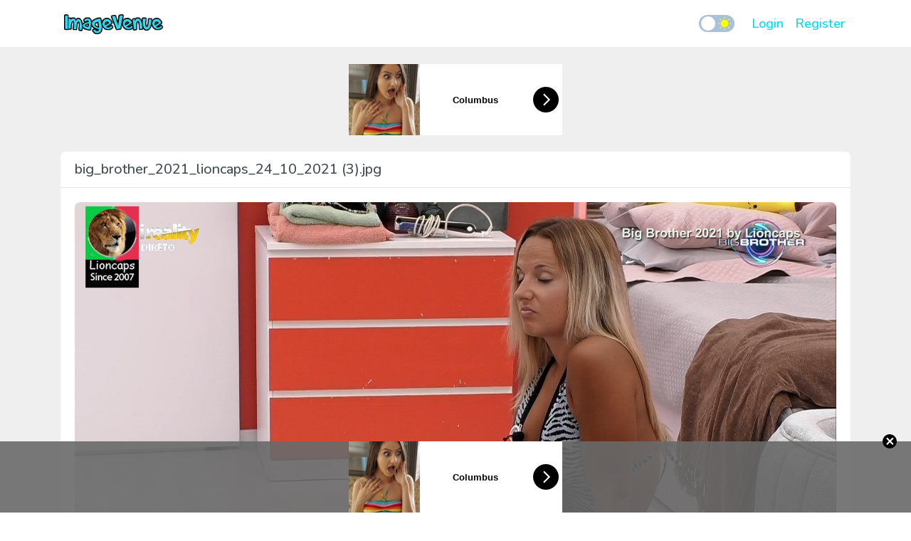

--- FILE ---
content_type: image/svg+xml
request_url: https://www.imagevenue.com/icons/moon.svg
body_size: 375
content:
<?xml version="1.0" ?><svg fill="#f3f3f3" height="512" viewBox="0 0 512 512" width="512" xmlns="http://www.w3.org/2000/svg"><title/><path d="M264,480A232,232,0,0,1,32,248C32,154,86,69.72,169.61,33.33a16,16,0,0,1,21.06,21.06C181.07,76.43,176,104.66,176,136c0,110.28,89.72,200,200,200,31.34,0,59.57-5.07,81.61-14.67a16,16,0,0,1,21.06,21.06C442.28,426,358,480,264,480Z"/></svg>
